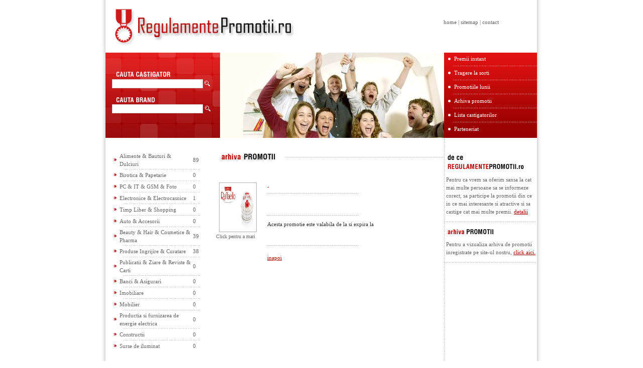

--- FILE ---
content_type: text/html
request_url: http://regulamentepromotii.ro/regulamente_arhiva_detalii.php?pro_id=136
body_size: 3002
content:
<head>
<title>RegulamentePromotii.ro</title>
<meta http-equiv="Content-Type" content="text/html; charset=iso-8859-1">
<link rel="stylesheet" href="css/css.css" type="text/css">

<script language="JavaScript" type="text/JavaScript">
<!--
function MM_openBrWindow(theURL,winName,features) { //v2.0
  window.open(theURL,winName,features);
}
//-->
</script>

</head>

<body leftmargin="0" topmargin="0" marginwidth="0" marginheight="0">
<table width="900" border="0" align="center" cellpadding="0" cellspacing="0">
  <tr>
    <td width="20" background="images/img_01.jpg">&nbsp;</td>
    <td valign="top">
	
<table width="859" height="105" border="0" cellpadding="0" cellspacing="0">
  <tr> 
    <td width="339"><img src="images/img_02.jpg" width="380" height="105" border="0" usemap="#Map" /></td>
    <td width="329">&nbsp;</td>
    <td width="191" valign="top"><table width="191" height="88" border="0" cellpadding="0" cellspacing="0">
        <tr> 
          <td colspan="2">&nbsp;</td>
        </tr>
        <tr> 
          <td width="5" height="26" class="meniu_left">&nbsp; </td>
          <td width="174" class="meniu_left"> <a href="index.php" class="meniu_left">home</a> 
            | <a href="regulamente_sitemap.php" class="meniu_left">sitemap</a> 
            | <a href="regulamente_contact.php" class="meniu_left">contact</a></td>
        </tr>
        <tr> 
          <td colspan="2">&nbsp;</td>
        </tr>
      </table></td>
  </tr>
</table>
<table width="859" height="170" border="0" cellpadding="0" cellspacing="0">
  <tr> 
    <td width="228" valign="top" background="images/bck_06.jpg">
<table width="228" height="34" border="0" cellpadding="0" cellspacing="0">
        <tr>
          <td>&nbsp;</td>
        </tr>
      </table> 
      <table width="228" height="19" border="0" cellpadding="0" cellspacing="0">
        <tr> 
          <td width="21" height="19">&nbsp;</td>
          <td height="19"><img src="images/cauta_castigator.jpg" width="109" height="12"></td>
        </tr>
      </table> 
	 
      <table width="227" height="32" border="0" cellpadding="0" cellspacing="0">
        <tr> 
		 <form name="castigator" action="regulamente_cauta_castigator.php" method="post">
          <td width="18">&nbsp;</td>
          <td width="170" valign="top"> 
            <input name="castigator" type="text" class="caseta" value="" size="28">
          </td>
          <td width="39" valign="top"> 
            <input name="login" type="submit" action="regulamente_cauta_castigator.php" class="buton_win" value="">
          </td>
	      </form>
        </tr>
      </table>
	 
      <table width="228" border="0" cellspacing="0" cellpadding="0">
        <tr> 
          <td width="21">&nbsp;</td>
          <td><img src="images/cauta_brand.jpg" width="78" height="12"></td>
        </tr>
      </table>
      <table width="227" border="0" cellspacing="0" cellpadding="0">
        <tr> 
		<form name="brand" action="regulamente_cauta_brand.php" method="post">
          <td width="18">&nbsp;</td>
          <td width="170">
		  <input name="brand" type="text" class="caseta" value="" size="28"> 
          </td>
          <td width="39" valign="bottom"> 
            <input name="login2" type="submit" action="regulamente_cauta_brand.php" class="buton_brand" value="">
          </td>
		 </form>
        </tr>
      </table></td>
    <td width="446"><img src="images/img_07.jpg" width="446" height="170"></td>
    <td width="185" valign="top" background="images/cadran_rosu.jpg"><table width="185" border="0" cellspacing="0" cellpadding="0">
        <tr> 
          <td width="20" align="center" valign="middle"><img src="images/bullet_alb.jpg" width="5" height="5"></td>
          <td width="165" height="25" class="meniu_alb"> <a href="regulamente_premii_instant.php" class="meniu_alb">Premii 
            instant</a> </td>
        </tr>
      </table>
      <table width="185" border="0" cellspacing="0" cellpadding="0">
        <tr> 
          <td height="3" align="right"><img src="images/top_linie1.jpg" width="166" height="3"></td>
        </tr>
      </table>
      <table width="185" border="0" cellspacing="0" cellpadding="0">
        <tr> 
          <td width="20" align="center" valign="middle"><img src="images/bullet_alb.jpg" width="5" height="5"></td>
          <td width="165" height="25" class="meniu_alb"> <a href="regulamente_tragere_sorti.php" class="meniu_alb">Tragere 
            la sorti</a> </td>
        </tr>
      </table>
      <table width="185" border="0" cellspacing="0" cellpadding="0">
        <tr> 
          <td height="3" align="right"><img src="images/top_linie2.jpg" width="166" height="3"></td>
        </tr>
      </table>
      <table width="185" border="0" cellspacing="0" cellpadding="0">
        <tr> 
          <td width="20" align="center" valign="middle"><img src="images/bullet_alb.jpg" width="5" height="5"></td>
          <td width="165" height="25" class="meniu_alb"> <a href="regulamente_ultimele_promotii.php" class="meniu_alb">Promotiile 
            lunii</a> </td>
        </tr>
      </table>
      <table width="185" border="0" cellspacing="0" cellpadding="0">
        <tr> 
          <td height="3" align="right"><img src="images/top_linie3.jpg" width="166" height="3"></td>
        </tr>
      </table>
      <table width="185" border="0" cellspacing="0" cellpadding="0">
        <tr> 
          <td width="20" align="center" valign="middle"><img src="images/bullet_alb.jpg" width="5" height="5"></td>
          <td width="165" height="25" class="meniu_alb"> <a href="regulamente_arhiva_promotii.php" class="meniu_alb">Arhiva 
            promotii</a> </td>
        </tr>
      </table>
      <table width="185" border="0" cellspacing="0" cellpadding="0">
        <tr> 
          <td height="3" align="right"><img src="images/top_linie4.jpg" width="166" height="3"></td>
        </tr>
      </table>
      <table width="185" border="0" cellspacing="0" cellpadding="0">
        <tr> 
          <td width="20" align="center" valign="middle"><img src="images/bullet_alb.jpg" width="5" height="5"></td>
          <td width="165" height="25" class="meniu_alb"> <a href="regulamente_lista_castigatori.php" class="meniu_alb">Lista 
            castigatorilor</a> </td>
        </tr>
      </table>
      <table width="185" border="0" cellspacing="0" cellpadding="0">
        <tr> 
          <td height="3" align="right"><img src="images/top_linie5.jpg" width="166" height="3"></td>
        </tr>
      </table>
      <table width="185" border="0" cellspacing="0" cellpadding="0">
        <tr> 
          <td width="20" align="center" valign="middle"><img src="images/bullet_alb.jpg" width="5" height="5"></td>
          <td width="165" height="25" class="meniu_alb"> <a href="regulamente_parteneriat.php" class="meniu_alb">Parteneriat</a> 
          </td>
        </tr>
      </table></td>
  </tr>
</table>

<map name="Map" id="Map"><area shape="rect" coords="45,25,359,79" href="index.php" />
</map><table width="859" border="0" cellspacing="0" cellpadding="0">
        <tr>
          <td width="204" valign="top">
		  <table width="204" height="28" border="0" cellpadding="0" cellspacing="0">
              <tr>
                <td>&nbsp;</td>
              </tr>
            </table>
            			<table width="204" border="0" cellspacing="0" cellpadding="0">
              <tr> 
                <td width="11">&nbsp;</td>
                <td width="17" align="center"><img src="images/sg_left.jpg" width="7" height="7"></td>
                <td width="146" class="meniu_left"> <a href="regulamente_categorii_promotii.php?cat_id=1" class="meniu_left">Alimente & Bauturi & Dulciuri</a>&nbsp;
                                  </td>
                <td width="30" class="meniu_left">89 </td>
              </tr>
            </table>
            <table width="204" border="0" cellspacing="0" cellpadding="0">
              <tr>
                <td height="5"><img src="images/linie_pct_left.jpg" width="204" height="1"></td>
              </tr>
            </table>
						<table width="204" border="0" cellspacing="0" cellpadding="0">
              <tr> 
                <td width="11">&nbsp;</td>
                <td width="17" align="center"><img src="images/sg_left.jpg" width="7" height="7"></td>
                <td width="146" class="meniu_left"> <a href="regulamente_categorii_promotii.php?cat_id=12" class="meniu_left">Birotica & Papetarie</a>&nbsp;
                                  </td>
                <td width="30" class="meniu_left">0 </td>
              </tr>
            </table>
            <table width="204" border="0" cellspacing="0" cellpadding="0">
              <tr>
                <td height="5"><img src="images/linie_pct_left.jpg" width="204" height="1"></td>
              </tr>
            </table>
						<table width="204" border="0" cellspacing="0" cellpadding="0">
              <tr> 
                <td width="11">&nbsp;</td>
                <td width="17" align="center"><img src="images/sg_left.jpg" width="7" height="7"></td>
                <td width="146" class="meniu_left"> <a href="regulamente_categorii_promotii.php?cat_id=11" class="meniu_left">PC & IT & GSM & Foto</a>&nbsp;
                                  </td>
                <td width="30" class="meniu_left">0 </td>
              </tr>
            </table>
            <table width="204" border="0" cellspacing="0" cellpadding="0">
              <tr>
                <td height="5"><img src="images/linie_pct_left.jpg" width="204" height="1"></td>
              </tr>
            </table>
						<table width="204" border="0" cellspacing="0" cellpadding="0">
              <tr> 
                <td width="11">&nbsp;</td>
                <td width="17" align="center"><img src="images/sg_left.jpg" width="7" height="7"></td>
                <td width="146" class="meniu_left"> <a href="regulamente_categorii_promotii.php?cat_id=10" class="meniu_left">Electronice & Electrocasnice</a>&nbsp;
                                  </td>
                <td width="30" class="meniu_left">1 </td>
              </tr>
            </table>
            <table width="204" border="0" cellspacing="0" cellpadding="0">
              <tr>
                <td height="5"><img src="images/linie_pct_left.jpg" width="204" height="1"></td>
              </tr>
            </table>
						<table width="204" border="0" cellspacing="0" cellpadding="0">
              <tr> 
                <td width="11">&nbsp;</td>
                <td width="17" align="center"><img src="images/sg_left.jpg" width="7" height="7"></td>
                <td width="146" class="meniu_left"> <a href="regulamente_categorii_promotii.php?cat_id=8" class="meniu_left">Timp Liber & Shopping</a>&nbsp;
                                  </td>
                <td width="30" class="meniu_left">0 </td>
              </tr>
            </table>
            <table width="204" border="0" cellspacing="0" cellpadding="0">
              <tr>
                <td height="5"><img src="images/linie_pct_left.jpg" width="204" height="1"></td>
              </tr>
            </table>
						<table width="204" border="0" cellspacing="0" cellpadding="0">
              <tr> 
                <td width="11">&nbsp;</td>
                <td width="17" align="center"><img src="images/sg_left.jpg" width="7" height="7"></td>
                <td width="146" class="meniu_left"> <a href="regulamente_categorii_promotii.php?cat_id=13" class="meniu_left">Auto & Accesorii</a>&nbsp;
                                  </td>
                <td width="30" class="meniu_left">0 </td>
              </tr>
            </table>
            <table width="204" border="0" cellspacing="0" cellpadding="0">
              <tr>
                <td height="5"><img src="images/linie_pct_left.jpg" width="204" height="1"></td>
              </tr>
            </table>
						<table width="204" border="0" cellspacing="0" cellpadding="0">
              <tr> 
                <td width="11">&nbsp;</td>
                <td width="17" align="center"><img src="images/sg_left.jpg" width="7" height="7"></td>
                <td width="146" class="meniu_left"> <a href="regulamente_categorii_promotii.php?cat_id=14" class="meniu_left">Beauty & Hair & Cosmetice & Pharma</a>&nbsp;
                                  </td>
                <td width="30" class="meniu_left">39 </td>
              </tr>
            </table>
            <table width="204" border="0" cellspacing="0" cellpadding="0">
              <tr>
                <td height="5"><img src="images/linie_pct_left.jpg" width="204" height="1"></td>
              </tr>
            </table>
						<table width="204" border="0" cellspacing="0" cellpadding="0">
              <tr> 
                <td width="11">&nbsp;</td>
                <td width="17" align="center"><img src="images/sg_left.jpg" width="7" height="7"></td>
                <td width="146" class="meniu_left"> <a href="regulamente_categorii_promotii.php?cat_id=15" class="meniu_left">Produse Ingrijire & Curatare</a>&nbsp;
                                  </td>
                <td width="30" class="meniu_left">38 </td>
              </tr>
            </table>
            <table width="204" border="0" cellspacing="0" cellpadding="0">
              <tr>
                <td height="5"><img src="images/linie_pct_left.jpg" width="204" height="1"></td>
              </tr>
            </table>
						<table width="204" border="0" cellspacing="0" cellpadding="0">
              <tr> 
                <td width="11">&nbsp;</td>
                <td width="17" align="center"><img src="images/sg_left.jpg" width="7" height="7"></td>
                <td width="146" class="meniu_left"> <a href="regulamente_categorii_promotii.php?cat_id=16" class="meniu_left">Publicatii & Ziare & Reviste & Carti</a>&nbsp;
                                  </td>
                <td width="30" class="meniu_left">0 </td>
              </tr>
            </table>
            <table width="204" border="0" cellspacing="0" cellpadding="0">
              <tr>
                <td height="5"><img src="images/linie_pct_left.jpg" width="204" height="1"></td>
              </tr>
            </table>
						<table width="204" border="0" cellspacing="0" cellpadding="0">
              <tr> 
                <td width="11">&nbsp;</td>
                <td width="17" align="center"><img src="images/sg_left.jpg" width="7" height="7"></td>
                <td width="146" class="meniu_left"> <a href="regulamente_categorii_promotii.php?cat_id=17" class="meniu_left">Banci & Asigurari</a>&nbsp;
                                  </td>
                <td width="30" class="meniu_left">0 </td>
              </tr>
            </table>
            <table width="204" border="0" cellspacing="0" cellpadding="0">
              <tr>
                <td height="5"><img src="images/linie_pct_left.jpg" width="204" height="1"></td>
              </tr>
            </table>
						<table width="204" border="0" cellspacing="0" cellpadding="0">
              <tr> 
                <td width="11">&nbsp;</td>
                <td width="17" align="center"><img src="images/sg_left.jpg" width="7" height="7"></td>
                <td width="146" class="meniu_left"> <a href="regulamente_categorii_promotii.php?cat_id=19" class="meniu_left">Imobiliare</a>&nbsp;
                                  </td>
                <td width="30" class="meniu_left">0 </td>
              </tr>
            </table>
            <table width="204" border="0" cellspacing="0" cellpadding="0">
              <tr>
                <td height="5"><img src="images/linie_pct_left.jpg" width="204" height="1"></td>
              </tr>
            </table>
						<table width="204" border="0" cellspacing="0" cellpadding="0">
              <tr> 
                <td width="11">&nbsp;</td>
                <td width="17" align="center"><img src="images/sg_left.jpg" width="7" height="7"></td>
                <td width="146" class="meniu_left"> <a href="regulamente_categorii_promotii.php?cat_id=20" class="meniu_left">Mobilier</a>&nbsp;
                                  </td>
                <td width="30" class="meniu_left">0 </td>
              </tr>
            </table>
            <table width="204" border="0" cellspacing="0" cellpadding="0">
              <tr>
                <td height="5"><img src="images/linie_pct_left.jpg" width="204" height="1"></td>
              </tr>
            </table>
						<table width="204" border="0" cellspacing="0" cellpadding="0">
              <tr> 
                <td width="11">&nbsp;</td>
                <td width="17" align="center"><img src="images/sg_left.jpg" width="7" height="7"></td>
                <td width="146" class="meniu_left"> <a href="regulamente_categorii_promotii.php?cat_id=21" class="meniu_left">Productia si furnizarea de energie electrica</a>&nbsp;
                                  </td>
                <td width="30" class="meniu_left">0 </td>
              </tr>
            </table>
            <table width="204" border="0" cellspacing="0" cellpadding="0">
              <tr>
                <td height="5"><img src="images/linie_pct_left.jpg" width="204" height="1"></td>
              </tr>
            </table>
						<table width="204" border="0" cellspacing="0" cellpadding="0">
              <tr> 
                <td width="11">&nbsp;</td>
                <td width="17" align="center"><img src="images/sg_left.jpg" width="7" height="7"></td>
                <td width="146" class="meniu_left"> <a href="regulamente_categorii_promotii.php?cat_id=22" class="meniu_left">Constructii</a>&nbsp;
                                  </td>
                <td width="30" class="meniu_left">0 </td>
              </tr>
            </table>
            <table width="204" border="0" cellspacing="0" cellpadding="0">
              <tr>
                <td height="5"><img src="images/linie_pct_left.jpg" width="204" height="1"></td>
              </tr>
            </table>
						<table width="204" border="0" cellspacing="0" cellpadding="0">
              <tr> 
                <td width="11">&nbsp;</td>
                <td width="17" align="center"><img src="images/sg_left.jpg" width="7" height="7"></td>
                <td width="146" class="meniu_left"> <a href="regulamente_categorii_promotii.php?cat_id=23" class="meniu_left">Surse de iluminat</a>&nbsp;
                                  </td>
                <td width="30" class="meniu_left">0 </td>
              </tr>
            </table>
            <table width="204" border="0" cellspacing="0" cellpadding="0">
              <tr>
                <td height="5"></td>
              </tr>
            </table>
			            <table width="204" height="38" border="0" cellpadding="0" cellspacing="0">
              <tr> 
                <td><img src="images/newsletter.jpg" width="196" height="38"></td>
              </tr>
            </table> 
            <table width="204" height="26" border="0" cellpadding="0" cellspacing="0">
              <tr> 
                <td width="26" height="26">&nbsp;</td>
                <td><a href="regulamente_newsletter.php" class="meniu_left"><strong>Aboneaza-te gratuit!</strong></a></td>
              </tr>
            </table> </td>
          <td width="470" valign="top"><table width="470" height="59" border="0" cellpadding="0" cellspacing="0">
              <tr>
                <td><img src="images/titlu_arhiva_promotii.jpg" width="470" height="59"></td>
              </tr>
            </table>
            
			<table width="470" height="30" border="0" cellpadding="0" cellspacing="0" class="text">
              <tr>
                <td>&nbsp;</td>
              </tr>
            </table>
			<table width="470" border="0" cellspacing="0" cellpadding="0">
              <tr> 
                <td width="118" align="center" valign="top">
			   				<a href="javascript:;" onClick="MM_openBrWindow('images/promotii/.jpg','','scrollbars=yes,resizable=yes,width=419,height=330')" class="text"> 
				<img src="images/promotii/.jpg" border="0" width="73" height="97" class="poza">               </a> 
				<table width="118" border="0" cellspacing="0" cellpadding="0">
                  <tr>
                    <td width="16">&nbsp;</td>
                    <td width="102">
					<a href="javascript:;" onClick="MM_openBrWindow('images/promotii/.jpg','','scrollbars=yes,resizable=yes,width=419,height=330')" class="textmic">Click pentru a mari</a> </td>
                  </tr>
                </table></td>
                <td valign="top"> <span class="titlu_rosu"> </span> <table width="352" border="0" cellspacing="0" cellpadding="0">
                    <tr> 
                      <td height="20" valign="top"><span class="titlu_rosu"> 
                         -                       </span> </td>
                      <td height="20">&nbsp;</td>
                    </tr>
                    <tr>
                      <td height="10" colspan="2" valign="top"><img src="images/linie_pct_right.jpg" width="184" height="3"></td>
                    </tr>
                    <tr> 
                      <td width="342" height="31" valign="top"><span class="text"> 
                        <br>                      </span></td>
                      <td width="10" valign="top">&nbsp;</td>
                    </tr>
                  </table>
                                    
                                                      <table width="352" border="0" cellspacing="0" cellpadding="0">
                    <tr>
                      <td height="10" colspan="2"><img src="images/linie_pct_right.jpg" width="184" height="3"></td>
                    </tr>
                    <tr> 
                      <td width="351" height="24"> <span class="text"> Acesta 
                        promotie este valabila de la  
                        si expira la </span>                      </td>
                      <td width="10">&nbsp;</td>
                    </tr>
                  </table>
                  
                   <!--tabel poza-->
                                    <!--end tabel poza-->
                  
                  </td>
              </tr>
            </table>
			             <table width="470" border="0" cellspacing="0" cellpadding="0">
              <tr>
                <td height="10">&nbsp;</td>
                <td class="link"><img src="images/linie_pct_right.jpg" width="184" height="3"></td>
              </tr>
              <tr> 
                <td width="118" height="31">&nbsp;</td>
                <td class="link">
				<a href="regulamente_arhiva_promotii.php" class="link_rosu">inapoi</a>				</td>
              </tr>
            </table></td>
          <td width="185" height="478" align="right" valign="top" background="images/bck_right.jpg"> 
            <table width="185" border="0" cellspacing="0" cellpadding="0">
  <tr align="right"> 
    <td colspan="2"><img src="images/dece_regulamente.jpg" width="184" height="75"></td>
  </tr>
  <tr> 
    <td width="1">&nbsp;</td>
    <td width="153" class="meniu_left">Pentru ca vrem sa oferim sansa la   cat mai multe persoane sa se informeze corect,&nbsp;sa participe la promotii din ce   in ce mai interesante si atractive si sa castige cat mai multe premii. <a href="regulamente_desprenoi.php" class="link_rosu">detalii</a></td>
  </tr>
</table>
<table width="185" height="15" border="0" cellpadding="0" cellspacing="0">
  <tr> 
    <td height="25" align="right"><img src="images/linie_pct_right.jpg" width="184" height="3"></td>
  </tr>
</table>
<table width="185" border="0" cellspacing="0" cellpadding="0">
  <tr align="right"> 
    <td colspan="2"><img src="images/arhiva_promotii.jpg" width="184" height="24"></td>
  </tr>
  <tr> 
    <td width="1">&nbsp;</td>
    <td width="153" class="meniu_left">Pentru a vizualiza arhiva de promotii inregistrate pe site-ul nostru,   
      <a href="regulamente_arhiva_promotii.php" class="link_rosu">click aici.</a></td>
  </tr>
</table>
<table width="185" height="15" border="0" cellpadding="0" cellspacing="0">
  <tr> 
    <td height="25" align="right"><img src="images/linie_pct_right.jpg" width="184" height="3"></td>
  </tr>
</table>
          </td>
        </tr>
      </table>
      
<table width="859" height="41" border="0" cellpadding="0" cellspacing="0">
  <tr> 
    <td width="31" align="center" valign="middle" background="images/img_13.jpg"><img src="images/bullet_bottom.jpg" width="5" height="5"></td>
    <td width="113" background="images/img_13.jpg"><a href="regulamente_premii_instant.php" class="meniu_bottom">Premii 
      instant</a></td>
    <td width="13" valign="middle" background="images/img_13.jpg"><img src="images/bullet_bottom.jpg" width="5" height="5"></td>
    <td width="114" background="images/img_13.jpg"><a href="regulamente_tragere_sorti.php" class="meniu_bottom">Tragere 
      la sorti</a> </td>
    <td width="13" valign="middle" background="images/img_13.jpg"><img src="images/bullet_bottom.jpg" width="5" height="5"></td>
    <td width="120" background="images/img_13.jpg"><a href="regulamente_ultimele_promotii.php" class="meniu_bottom">Promotiile lunii</a> </td>
    <td width="13" valign="middle" background="images/img_13.jpg"><img src="images/bullet_bottom.jpg" width="5" height="5"></td>
    <td width="113" background="images/img_13.jpg"><a href="regulamente_arhiva_promotii.php" class="meniu_bottom">Arhiva 
      promotii</a> </td>
    <td width="13" valign="middle" background="images/img_13.jpg"><img src="images/bullet_bottom.jpg" width="5" height="5"></td>
    <td width="117" background="images/img_13.jpg"><a href="regulamente_lista_castigatori.php" class="meniu_bottom">Lista 
      castigatorilor</a> </td>
    <td width="13" valign="middle" background="images/img_13.jpg"><img src="images/bullet_bottom.jpg" width="5" height="5"></td>
    <td width="95" background="images/img_13.jpg"><a href="regulamente_parteneriat.php" class="meniu_bottom">Parteneriat</a></td>
    <td width="13" valign="middle" background="images/img_13.jpg"><img src="images/bullet_bottom.jpg" width="5" height="5"></td>
    <td width="77" background="images/img_13.jpg"><a href="regulamente_contact.php" class="meniu_bottom">Contact</a></td>
  </tr>
</table>

</td>
    <td width="21" background="images/img_05.jpg">&nbsp;</td>
  </tr>
</table>
<table width="900" border="0" align="center" cellpadding="0" cellspacing="0">
  <tr>
    <td class="titlu_rosu"><img src="images/img_15.jpg" width="900" height="18"></td>
  </tr>
</table>
<table width="900" border="0" align="center" cellpadding="0" cellspacing="0">
  <tr>
    <td width="52">&nbsp;</td>
    <td width="881" valign="top" class="text">&copy; 2007   Copyright <span class="titlu_rosu">RegulamentePromotii.ro</span> :: Realizat de <a href="http://www.concept24.ro" target="_blank" class="titlu_rosu">Concept24</a></td>
  </tr>
</table>
</body>



--- FILE ---
content_type: text/css
request_url: http://regulamentepromotii.ro/css/css.css
body_size: 543
content:
body {
	margin-left: 0px;
	margin-top: 0px;
	margin-right: 0px;
	margin-bottom: 0px;
	scrollbar-base-color: #ffffff;
	scrollbar-track-color: #ffffff;
	scrollbar-face-color: #ffffff;
	scrollbar-highlight-color: #ffffff;
	scrollbar-3dlight-color: #ffffff;
	scrollbar-darkshadow-color: #ffffff;
	scrollbar-shadow-color: #ffffff;
	scrollbar-arrow-color: #b60202;
}
.poza {
border: 1px solid #b0b0b0;
}
.border {
border: 1px solid #b0b0b0;
}
.titlu_rosu {
	font-family: Tahoma;
	font-size: 11px;
	color: #b60202;
	text-decoration: none;
	font-weight: bold;
	line-height: 16px;
}
.meniu_left {
	font-family: Tahoma;
	font-size: 11px;
	color: #666666;
	text-decoration: none;
	line-height: 16px;
}
.meniu_left:hover {
	font-family: Tahoma;
	font-size: 11px;
	color: #b60202;
	text-decoration: none;
	line-height: 16px;
}
.meniu_bottom {
	font-family: Tahoma;
	font-size: 11px;
	color: #969696;
	text-decoration: none;
	line-height: 16px;
}
.meniu_bottom:hover {
	font-family: Tahoma;
	font-size: 11px;
	color: #b40000;
	text-decoration: none;
	line-height: 16px;
}
.meniu_alb{
	font-family: Tahoma;
	font-size: 11px;
	color: #ffffff;
	text-decoration: none;
	line-height: 16px;
}
.link_rosu {
	font-family: Tahoma;
	font-size: 11px;
	color: #b40000;
	text-decoration: underline;
	line-height: 16px;
}
.link_rosu:hover {
	font-family: Tahoma;
	font-size: 11px;
	color: #333333;
	text-decoration: none;
	line-height: 16px;
}
.text {
	font-family: Tahoma;
	font-size: 11px;
	color: #333333;
	text-decoration: none;
	line-height: 16px;
}
.textmic {
	font-family: Tahoma;
	font-size: 10px;
	color: #666666;
	text-decoration: none;
}
.stanga {
float:left;
}
.link {
	font-family: Tahoma;
	font-size: 11px;
	color: #b40000;
	text-decoration: none;
	line-height: 16px;
}
.link:hover {
	font-family: Tahoma;
	font-size: 11px;
	color: #333333;
	text-decoration: none;
	line-height: 16px;
}
.buton_brand {
	font-family: Tahoma;
	font-size: 11px;
	color: #f3f3f3;
	text-decoration: none;
	background-color: #f3f3f3;
	border: 0px;
	background-image: url(../images/lupa_brand.jpg);
	height: 18px;
	width: 19px;
}
.buton_win {
	font-family: Tahoma;
	font-size: 11px;
	color: #f3f3f3;
	text-decoration: none;
	background-color: #f3f3f3;
	border: 0px;
	background-image: url(../images/lupa_castigator.jpg);
	height: 17px;
	width: 19px;
}
.buton_aboneaza {
	font-family: Tahoma;
	font-size: 11px;
	font-weight: none;
	color: #ffffff;
	text-decoration: none;
	background-color: #b40000;
	height: 17px;
	width: 83px;
	border: 1px solid #d6d6d6;
}
.caseta {
	font-family: Tahoma;
	font-size: 11px;
	color: #333333;
	text-decoration: none;
	height: 18px;
	text-align: left;
	vertical-align: middle;
	font-weight: normal;
	background-position: center;
	border: 1px solid #d6d6d6;
}